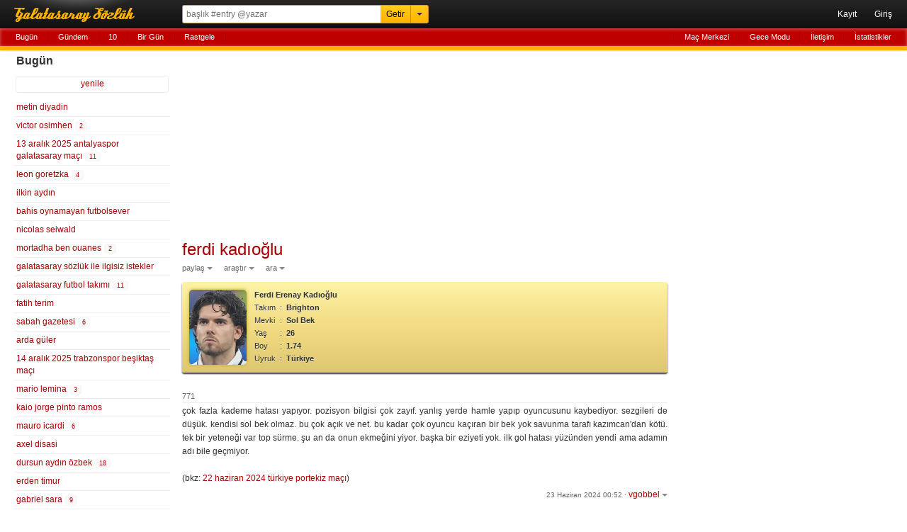

--- FILE ---
content_type: text/html; charset=UTF-8
request_url: https://mail.rerererarara.net/ferdi-kadioglu--108490?tarih=2024-06-23
body_size: 10813
content:
<!DOCTYPE html>
<html lang="tr-TR">
<head>
	<meta charset="utf-8">
	<title>Ferdi Kadıoğlu - Galatasaray Sözlük</title>
	<meta name="description" content="çok fazla kademe hatası yapıyor. pozisyon bilgisi çok zayıf. yanlış yerde hamle yapıp oyuncusunu kaybediyor. sezgileri de düşük. kendisi sol bek olmaz. bu çok açık ve net. bu kadar çok oyuncu kaçıran ...">
	<meta name="robots" content="noindex">
	<meta name="viewport" content="width=device-width, initial-scale=1.0, maximum-scale=1.0, minimum-scale=1.0, user-scalable=0">
	<meta name="format-detection" content="telephone=no">
	<meta name="google-site-verification" content="lRj9dfb8YdrZpO7CFJ1Px8E9Yhi3jDHJmklC0C5M3BQ">
	<meta name="yandex-verification" content="d2caba26624d4dfb">
    <meta property="fb:app_id" content="186999181378266">
    <meta property="og:site_name" content="Galatasaray Sözlük">
	<meta property="og:locale" content="tr_TR">
	<meta property="og:type" content="article">
	<meta property="og:image" content="https://rerererarara.net/img/image/icons/icon-192x192.png">
	<meta property="og:title" content="ferdi kadıoğlu">
    <meta property="og:description" content="çok fazla kademe hatası yapıyor. pozisyon bilgisi çok zayıf. yanlış yerde hamle yapıp oyuncusunu kaybediyor. sezgileri de düşük. kendisi sol bek olmaz. bu çok açık ve net. bu kadar çok oyuncu kaçıran ...">
	<meta name="twitter:card" content="summary">
	<meta name="twitter:site" content="@GsSozluk">
	<meta name="twitter:title" content="ferdi kadıoğlu">
	<meta name="twitter:description" content="çok fazla kademe hatası yapıyor. pozisyon bilgisi çok zayıf. yanlış yerde hamle yapıp oyuncusunu kaybediyor. sezgileri de düşük. kendisi sol bek olmaz. bu çok açık ve net. bu kadar çok oyuncu kaçıran ...">
	<meta name="application-name" content="Galatasaray Sözlük">
	<meta name="msapplication-TileColor" content="#000000">
	<meta name="msapplication-TileImage" content="/img/image/icons/metro-icon-144x144.png">
	<meta name="apple-mobile-web-app-title" content="GS Sözlük">
    <link rel="manifest" href="/site.webmanifest">
    <link title="Galatasaray Sözlük" rel="search" type="application/opensearchdescription+xml" href="/img/xml/opensearchdesc.xml">
	<link rel="apple-touch-icon" href="/img/image/icons/apple-touch-icon.png">
	<link rel="apple-touch-icon" sizes="180x180" href="/img/image/icons/apple-touch-icon-180x180.png">
	<link rel="icon" sizes="128x128" href="/img/image/icons/icon-128x128.png">
	<link rel="icon" sizes="192x192" href="/img/image/icons/icon-192x192.png">
	<link rel="author" href="humans.txt">
	<link rel="shortcut icon" href="/img/image/favicon.ico" type="image/x-icon">
	<link rel="alternate" href="https://rerererarara.net/" hreflang="tr">
    <link rel="stylesheet" href="/img/css/gss-modern.css?v=1740256355">
	<script src="/img/js/gss-modern.js?v=1751577573"></script>
    <!--[if lt IE 9]><script src="/img/js/html5shiv.js"></script><![endif]-->
    	<!-- Google tag (gtag.js) -->
	<script async src="https://www.googletagmanager.com/gtag/js?id=G-P3Y7Q7XWWJ"></script>
	<script>
	  window.dataLayer = window.dataLayer || [];
	  function gtag(){dataLayer.push(arguments);}
	  gtag('js', new Date());
	
	  gtag('config', 'G-P3Y7Q7XWWJ');
	</script>
    <!-- Google Adsense -->
    <script async src="https://pagead2.googlesyndication.com/pagead/js/adsbygoogle.js?client=ca-pub-3721523304045145" crossorigin="anonymous"></script>

	<script async type="text/javascript" id="empower-ad-script" src="https://static.virgul.com/theme/mockups/adcode/outside.js?namespace=empower&class=empower-ad&site=rerererarara_net"></script>
</head>

<body itemscope itemtype="http://schema.org/WebPage">

<!--HEADER-->
<header role="banner" itemscope itemtype="https://schema.org/WPHeader">
	<div id="ust-ara-cerceve">
		<div id="logo"><a tabindex="-1" href="/" title="Sen Tarih Yaz - Biz Seni Yazalım">Galatasaray Sözlük</a></div>
		<div id="ust-ara-form">
			<form method="get" action="/">
				<input type="text" id="ust-ara-input" name="q" placeholder="başlık #entry @yazar"><input type="submit" id="ust-getir-btn" value="Getir"><a id="ust-ara-btn"></a>
			</form>
			<div id="aslan-ara">
				<form method="get" action="/">
					<div><label><span class="aslan-ara-yazilar">kelime</span><input type="text" name="kelime" placeholder="aranacak kelime" id="aslan-ara-kelime-input"></label></div>
					<div><label><span class="aslan-ara-yazilar">yazar</span><input type="text" id="aslan-ara-yazar" placeholder="yazarı"></label></div>
					<div><label><span class="aslan-ara-yazilar">tarih</span><input type="text" class="aa-tarih-input" placeholder="bu tarihten"></label><input type="text" class="tarih-ayrac" value="-" disabled="disabled"><input type="text" class="aa-tarih-sag-input" placeholder="bu tarihe"></div>
					<div><label><span class="aslan-ara-yazilar">sırala</span><select id="aslan-ara-sira"><option value="a">alfabetik</option><option value="y" selected="selected">yeniden eskiye</option><option value="d">dolu dolu</option></select></label></div>
					<div><span class="aslan-ara-yazilar"></span><input type="checkbox" id="aslan-ara-guzel"> <label for="aslan-ara-guzel" style="vertical-align:text-bottom;">güzelinden olsun</label></div>
					<div><span class="aslan-ara-yazilar"></span><input type="submit" value="Aslan Ara" class="buton aslan-ara-btn" data-page="ara"><div id="arama-ipculari-btn"><a href="/arama-ipuclari">Arama İpuçları</a></div></div>
				</form>
			</div>
		</div>
		<nav id="kullanici-menu" itemscope itemtype="http://schema.org/SiteNavigationElement">
			<ul id="kullanici-menu-genis">
								<li><a href="/kayit">Kayıt</a></li>
				<li><a href="/giris?ref=/ferdi-kadioglu--108490?tarih=2024-06-23">Giriş</a></li>
							</ul>
			<ul id="kullanici-menu-dar">
								<li><a href="/giris?ref=/ferdi-kadioglu--108490?tarih=2024-06-23">Giriş</a></li>
							</ul>
					</nav>
	</div>
	<div style="clear:both;"></div>
	<div id="ust-menu-cerceve">
		<nav id="ust-menu">
			<ul id="ust-menu-sol">
				<li><a href="/basliklar/bugun" class="solda-ac" data-page="bugun">Bugün</a></li>
				<li><a href="/basliklar/gundem" class="solda-ac" data-page="gundem">Gündem</a></li>
				<li><a href="/10">10</a></li>
				                <li class="ust-menu-diger-btn"><a href="/basliklar/birgun" class="solda-ac" data-page="birgun">Bir Gün</a></li>
                <li class="ust-menu-diger-btn"><a href="/basliklar/rastgele" class="solda-ac" data-page="rastgele">Rastgele</a></li>
												<li class="ust-menu-giris-btn"><a href="/basliklar/birgun" class="solda-ac" data-page="birgun">Bir Gün</a></li>
				<li class="ust-menu-giris-btn"><a data-dropdown="#diger-menu-misafir" data-vertical-offset="1" data-horizontal-offset="-2" href="">•••</a></li>
							</ul>
			<ul id="ust-menu-sag">
				                    <li><a href="/mac-merkezi">Maç Merkezi</a></li>
                    <li><a href="/gece-modu">Gece Modu</a></li>
					<li><a href="/iletisim">İletişim</a></li>
								<li><a href="/basliklar/istatistikler" class="solda-ac" data-page="istatistikler">İstatistikler</a></li>
			</ul>
			            <div id="diger-menu-misafir" class="dropdown dropdown-anchor-right dropdown-relative">
                <ul class="dropdown-menu">
                    <li><a href="/basliklar/rastgele" class="solda-ac" data-page="rastgele">Rastgele</a></li>
                    <li><a href="/mac-merkezi">Maç Merkezi</a></li>
                    <li><a href="/gece-modu">Gece Modu</a></li>
                    <li><a href="/iletisim">İletişim</a></li>
                    <li><a href="/basliklar/istatistikler" class="solda-ac" data-page="istatistikler">İstatistikler</a></li>
                </ul>
            </div>
								</nav>
	</div>
	<div id="kontrol" style="display: none;"></div>
</header>
<!--HEADER-->

<!--İÇERİK-->
<div id="icerik">
	<!--Sol Frame-->
	<div id="sol-frame" class="robots-nocontent">
		<nav id="sol-frame-ic" itemscope itemtype="http://schema.org/SiteNavigationElement">
			<div class="loading"><div class="rect1"></div><div class="rect2"></div><div class="rect3"></div></div><h3 id="sol-frame-baslik">Bugün</h3><div id="sol-frame-yenile" data-son-entry="4331650"><a class="solda-ac" data-page="bugun">yenile<span></span></a></div><ul><li><a href="/metin-diyadin--14628?tarih=2025-12-12" class="b14628" rel="tab" draggable="true">metin diyadin</a></li><li><a href="/victor-osimhen--106234?tarih=2025-12-12" class="b106234" rel="tab" draggable="true">victor osimhen&nbsp;<div class="sayi vurgu">2</div></a></li><li><a href="/13-aralik-2025-antalyaspor-galatasaray-maci--193525?tarih=2025-12-12" class="b193525" rel="tab" draggable="true">13 aralık 2025 antalyaspor galatasaray maçı&nbsp;<div class="sayi vurgu">11</div></a></li><li><a href="/leon-goretzka--74556?tarih=2025-12-12" class="b74556" rel="tab" draggable="true">leon goretzka&nbsp;<div class="sayi vurgu">4</div></a></li><li><a href="/ilkin-aydin--128094?tarih=2025-12-12" class="b128094" rel="tab" draggable="true">ilkin aydın</a></li><li><a href="/bahis-oynamayan-futbolsever--63488?tarih=2025-12-12" class="b63488" rel="tab" draggable="true">bahis oynamayan futbolsever</a></li><li><a href="/nicolas-seiwald--139165?tarih=2025-12-12" class="b139165" rel="tab" draggable="true">nicolas seiwald</a></li><li><a href="/mortadha-ben-ouanes--167778?tarih=2025-12-12" class="b167778" rel="tab" draggable="true">mortadha ben ouanes&nbsp;<div class="sayi vurgu">2</div></a></li><li><a href="/galatasaray-sozluk-ile-ilgisiz-istekler--5526?tarih=2025-12-12" class="b5526" rel="tab" draggable="true">galatasaray sözlük ile ilgisiz istekler</a></li><li><a href="/galatasaray-futbol-takimi--4978?tarih=2025-12-12" class="b4978" rel="tab" draggable="true">galatasaray futbol takımı&nbsp;<div class="sayi vurgu">11</div></a></li><li><a href="/fatih-terim--6?tarih=2025-12-12" class="b6" rel="tab" draggable="true">fatih terim</a></li><li><a href="/sabah-gazetesi--2890?tarih=2025-12-12" class="b2890" rel="tab" draggable="true">sabah gazetesi&nbsp;<div class="sayi vurgu">6</div></a></li><li><a href="/arda-guler--167424?tarih=2025-12-12" class="b167424" rel="tab" draggable="true">arda güler</a></li><li><a href="/14-aralik-2025-trabzonspor-besiktas-maci--193799?tarih=2025-12-12" class="b193799" rel="tab" draggable="true">14 aralık 2025 trabzonspor beşiktaş maçı</a></li><li><a href="/mario-lemina--101400?tarih=2025-12-12" class="b101400" rel="tab" draggable="true">mario lemina&nbsp;<div class="sayi vurgu">3</div></a></li><li><a href="/kaio-jorge-pinto-ramos--143039?tarih=2025-12-12" class="b143039" rel="tab" draggable="true">kaio jorge pinto ramos</a></li><li><a href="/mauro-icardi--79276?tarih=2025-12-12" class="b79276" rel="tab" draggable="true">mauro icardi&nbsp;<div class="sayi vurgu">6</div></a></li><li><a href="/axel-disasi--133733?tarih=2025-12-12" class="b133733" rel="tab" draggable="true">axel disasi</a></li><li><a href="/dursun-aydin-ozbek--97845?tarih=2025-12-12" class="b97845" rel="tab" draggable="true">dursun aydın özbek&nbsp;<div class="sayi vurgu">18</div></a></li><li><a href="/erden-timur--141461?tarih=2025-12-12" class="b141461" rel="tab" draggable="true">erden timur</a></li><li><a href="/gabriel-sara--181925?tarih=2025-12-12" class="b181925" rel="tab" draggable="true">gabriel sara&nbsp;<div class="sayi vurgu">9</div></a></li><li><a href="/red-soldiers--10201?tarih=2025-12-12" class="b10201" rel="tab" draggable="true">red soldiers&nbsp;<div class="sayi vurgu">3</div></a></li><li><a href="/okan-buruk--313?tarih=2025-12-12" class="b313" rel="tab" draggable="true">okan buruk&nbsp;<div class="sayi vurgu">10</div></a></li><li><a href="/kenetlenbaskagalatasarayyok--143261?tarih=2025-12-12" class="b143261" rel="tab" draggable="true">#kenetlenbaşkagalatasarayyok&nbsp;<div class="sayi vurgu">4</div></a></li><li><a href="/leeds-united--1420?tarih=2025-12-12" class="b1420" rel="tab" draggable="true">leeds united</a></li><li><a href="/sozcu--62823?tarih=2025-12-12" class="b62823" rel="tab" draggable="true">sözcü&nbsp;<div class="sayi vurgu">3</div></a></li><li><a href="/cies-football-observatory--171472?tarih=2025-12-12" class="b171472" rel="tab" draggable="true">cies football observatory</a></li><li><a href="/michael-patrick-wright--191885?tarih=2025-12-12" class="b191885" rel="tab" draggable="true">michael patrick wright</a></li><li><a href="/micah-maa--195120?tarih=2025-12-12" class="b195120" rel="tab" draggable="true">micah ma'a&nbsp;<div class="sayi vurgu">2</div></a></li><li><a href="/12-aralik-2025-dursun-aydin-ozbek-basin-toplantisi--195115?tarih=2025-12-12" class="b195115" rel="tab" draggable="true">12 aralık 2025 dursun aydın özbek basın toplantısı&nbsp;<div class="sayi vurgu">43</div></a></li><li><a href="/caleb-yirenkyi--185377?tarih=2025-12-12" class="b185377" rel="tab" draggable="true">caleb yirenkyi</a></li><li><a href="/andrea-gardini--195119?tarih=2025-12-12" class="b195119" rel="tab" draggable="true">andrea gardini&nbsp;<div class="sayi vurgu">2</div></a></li><li><a href="/ibrahim-haciosmanoglu--56758?tarih=2025-12-12" class="b56758" rel="tab" draggable="true">ibrahim hacıosmanoğlu&nbsp;<div class="sayi vurgu">9</div></a></li><li><a href="/23-mayis-2026-galatasaray-secim-genel-kurul-toplantisi--195116?tarih=2025-12-12" class="b195116" rel="tab" draggable="true">23 mayıs 2026 galatasaray seçim genel kurul toplantısı&nbsp;<div class="sayi vurgu">6</div></a></li><li><a href="/umut-cakir--173545?tarih=2025-12-12" class="b173545" rel="tab" draggable="true">umut çakır&nbsp;<div class="sayi vurgu">4</div></a></li><li><a href="/anthony-dennis--184315?tarih=2025-12-12" class="b184315" rel="tab" draggable="true">anthony dennis</a></li><li><a href="/galatasaray-agactir-gerisi-dal--192980?tarih=2025-12-12" class="b192980" rel="tab" draggable="true">galatasaray ağaçtır gerisi dal&nbsp;<div class="sayi vurgu">2</div></a></li><li><a href="/ne-dediler--562?tarih=2025-12-12" class="b562" rel="tab" draggable="true">ne dediler&nbsp;<div class="sayi vurgu">3</div></a></li><li><a href="/12-aralik-2025-kasimpasa-genclerbirligi-maci--193793?tarih=2025-12-12" class="b193793" rel="tab" draggable="true">12 aralık 2025 kasımpaşa gençlerbirliği maçı</a></li><li><a href="/yasin-kol--163142?tarih=2025-12-12" class="b163142" rel="tab" draggable="true">yasin kol&nbsp;<div class="sayi vurgu">2</div></a></li><li><a href="/14-aralik-2025-galatasaray-besiktas-kadin-voleybol-maci--195118?tarih=2025-12-12" class="b195118" rel="tab" draggable="true">14 aralık 2025 galatasaray beşiktaş kadın voleybol maçı&nbsp;<div class="sayi vurgu">2</div></a></li><li><a href="/ozgur-sancar--23692?tarih=2025-12-12" class="b23692" rel="tab" draggable="true">özgür sancar&nbsp;<div class="sayi vurgu">2</div></a></li><li><a href="/christ-inao-oulai--192327?tarih=2025-12-12" class="b192327" rel="tab" draggable="true">christ inao oulai&nbsp;<div class="sayi vurgu">2</div></a></li><li><a href="/galatasaray-yonetimlerinin-konusup-konusmama-paradoksu--195117?tarih=2025-12-12" class="b195117" rel="tab" draggable="true">galatasaray yönetimlerinin konuşup konuşmama paradoksu</a></li><li><a href="/dursun-ozbek-istifa--103135?tarih=2025-12-12" class="b103135" rel="tab" draggable="true">dursun özbek istifa&nbsp;<div class="sayi vurgu">5</div></a></li><li><a href="/antonio-simao-muanza--183984?tarih=2025-12-12" class="b183984" rel="tab" draggable="true">antonio simao muanza</a></li><li><a href="/turki-cumhuriyetler--79461?tarih=2025-12-12" class="b79461" rel="tab" draggable="true">türki cumhuriyetler&nbsp;<div class="sayi vurgu">2</div></a></li><li><a href="/turk-spor-basini--1025?tarih=2025-12-12" class="b1025" rel="tab" draggable="true">türk spor basını&nbsp;<div class="sayi vurgu">9</div></a></li><li><a href="/fotomac--1293?tarih=2025-12-12" class="b1293" rel="tab" draggable="true">fotomaç</a></li><li><a href="/murat-bereket--59893?tarih=2025-12-12" class="b59893" rel="tab" draggable="true">murat bereket</a></li></ul><div class="sol-frame-devami-btn"><a href="/basliklar/bugun?sol-sayfa=2" class="solda-ac" data-page="bugun?sol-sayfa=2">devamı</a></div>		</nav>
	</div>
	<!--Sol Frame-->

	<!--Ana İçerik-->
	<div id="sag-frame">
		<div id="sag-frame-ic">
			<div class="yukari-btn"></div>
			<div class="asagi-btn"></div>
			<h1 id="baslik" data-title="ferdi kadıoğlu" data-id="108490"><a href="/ferdi-kadioglu--108490" itemprop="url"><span itemprop="name">ferdi kadıoğlu</span></a></h1>
    <div id="baslik-alt-menu">
        <ul>
            <li><a data-dropdown="#baslik-paylas" class="acilir-menu" href="">paylaş</a></li>
            <li><a data-dropdown="#baslik-arastir" class="acilir-menu" href="">araştır</a></li>
            <li><a data-dropdown="#baslik-baslikta-ara" class="acilir-menu" href="">ara</a></li>
        </ul>
    </div>
    <div id="baslik-paylas" class="dropdown dropdown-tip has-icons dropdown-relative dropdown-paylas">
        <ul class="dropdown-menu">
            <li><a href="https://www.facebook.com/sharer/sharer.php?u=https%3A%2F%2Fmail.rerererarara.net%2Fferdi-kadioglu--108490" target="_blank"><div class="dropdown-icons facebook-icon"></div><div class="dropdown-text">facebook</div></a></li>
            <li><a href="https://twitter.com/intent/tweet?text=Ferdi+Kad%C4%B1o%C4%9Flu:&url=http://gss.gs/b108490&via=GsSozluk&original_referer=https://mail.rerererarara.net/ferdi-kadioglu--108490" target="_blank"><div class="dropdown-icons twitter-icon"></div><div class="dropdown-text">twitter</div></a></li>
            <li class="paylas-whatsapp"><a href="whatsapp://send?text=Ferdi+Kad%C4%B1o%C4%9Flu: https://mail.rerererarara.net/ferdi-kadioglu--108490"><div class="dropdown-icons paylas-whatsapp-icon"></div><div class="dropdown-text">whatsapp</div></a></li>
            <li class="paylas-yazdir"><a onClick="window.print()"><div class="dropdown-icons paylas-yazdir-icon"></div><div class="dropdown-text">yazdır</div></a></li>
            <li><input type="text" value="http://gss.gs/b108490" id="kisa-link" class="input-kopyala"><input type="button" class="kopyalama link-kopyala-btn" data-clipboard-target="#kisa-link" title="kısa linki kopyala"></li>
        </ul>
    </div>
    <div id="baslik-arastir" class="dropdown dropdown-tip has-icons dropdown-relative">
        <ul class="dropdown-menu">
            <li><a href="https://www.google.com.tr/search?q=ferdi+kad%C4%B1o%C4%9Flu" target="_blank"><div class="dropdown-icons google-icon"></div><div class="dropdown-text">google</div></a></li>
            <li class="yandex"><a href="http://www.yandex.com.tr/yandsearch?&text=ferdi+kad%C4%B1o%C4%9Flu" target="_blank"><div class="dropdown-icons yandex-icon"></div><div class="dropdown-text">yandex</div></a></li>
            <li class="vikipedi"><a href="http://tr.wikipedia.org/wiki/Special:Search?search=ferdi+kad%C4%B1o%C4%9Flu" target="_blank"><div class="dropdown-icons vikipedi-icon"></div><div class="dropdown-text">vikipedi</div></a></li>
            <li class="vikipedi"><a href="http://en.wikipedia.org/wiki/Special:Search?search=ferdi+kad%C4%B1o%C4%9Flu" target="_blank"><div class="dropdown-icons vikipedi-icon"></div><div class="dropdown-text">wikipedia</div></a></li>
            <li class="youtube"><a href="http://www.youtube.com/results?search_query=ferdi+kad%C4%B1o%C4%9Flu" target="_blank"><div class="dropdown-icons youtube-icon"></div><div class="dropdown-text">youtube</div></a></li>
            <li class="twitter"><a href="https://twitter.com/search?q=ferdi+kad%C4%B1o%C4%9Flu" target="_blank"><div class="dropdown-icons twitter-icon"></div><div class="dropdown-text">twitter</div></a></li>
        </ul>
    </div>
    <div id="baslik-baslikta-ara" class="dropdown dropdown-tip dropdown-relative">
        <ul class="dropdown-menu">
            <li><a href="/ferdi-kadioglu--108490?tarih=2025-12-12">bugün</a></li>
            <li><a href="/ferdi-kadioglu--108490?a=guzel">güzeller</a></li>
            <li><a href="/ferdi-kadioglu--108490?a=link">linkler</a></li>
            <li><a href="/ferdi-kadioglu--108490?a=gundem">gündem</a></li>
            <li><form id="baslik-icinde-ara-form" method="get" action="/ferdi-kadioglu--108490"><input type="text" id="baslik-icinde-ara-input" name="ara" placeholder="başlık içinde ara"><input type="submit" value="ara" id="baslik-icinde-ara-btn"></form></li>
        </ul>
    </div><div class="futbolcu-kunyesi vurgu ">    <table><tr><td rowspan="7"><img src="https://img.a.transfermarkt.technology/portrait/header/369316-1724792538.jpg?lm=1" alt="resim" class="resim"></td></tr><tr><td colspan="3"><b>Ferdi Erenay Kadıoğlu</b></td></tr><tr><td style="width:18px;">Takım</td><td>:</td><td><a href="/?q=Brighton">Brighton</a></td></tr><tr><td>Mevki</td><td>:</td><td><a href="/?q=Sol+Bek">Sol Bek</a></td></tr><tr><td>Yaş</td><td>:</td><td class="title" title="Doğum Tarihi: 7 Ekim 1999">26</td></tr><tr><td>Boy</td><td>:</td><td>1.74</td></tr><tr><td>Uyruk</td><td>:</td><td><a href="/?q=T%C3%BCrkiye">Türkiye</a></td></tr></table></div><div class="sag-frame-sayfalama"></div><ul id="entry-listesi">
        <li value="771" id="entry-3958022"  data-entry-id="3958022">
            <article>
                <div class="entry-no">771 </div>
                <div class="entry-metin">çok fazla kademe hatası yapıyor. pozisyon bilgisi çok zayıf. yanlış yerde hamle yapıp oyuncusunu kaybediyor. sezgileri de düşük. kendisi sol bek olmaz. bu çok açık ve net. bu kadar çok oyuncu kaçıran bir bek yok savunma tarafı kazımcan'dan kötü. tek bir yeteneği var top sürme. şu an da onun ekmeğini yiyor. başka bir eziyeti yok. ilk gol hatası yüzünden yendi ama adamın adı bile geçmiyor.<br><br>(bkz: <a href="/?q=22+haziran+2024+t%C3%BCrkiye+portekiz+ma%C3%A7%C4%B1">22 haziran 2024 türkiye portekiz maçı</a>)</div>
                <footer data-id="3958022" data-author="vgobbel">
                    <div class="entry-alt-info">
                        <input type="checkbox" class="entry-tasi-checkbox" name="entry-tasi-id" value="3958022" style="display:none;">
                        <span class="entry-alt-tarih"><a href="/entry/3958022">23 Haziran 2024 00:52</a></span>
                        <span class="entry-alt-nokta">·</span>
                        <a class="entry-alt-yazar acilir-menu" data-dropdown="#entry-yazar-3958022">vgobbel</a>
                    </div>
                    <div class="entry-alt-panel" id="panel-entry-3958022">
                        <ul>
                        <li><a class="entry-alt-paylas acilir-menu" data-dropdown="#entry-paylas-3958022" href="">paylaş</a></li>
                        <li><a class="entry-alt-islem" href="/iletisim?id=3958022">şikayet et</a></li>
                        <li><a class="entry-alt-id acilir-menu" data-dropdown="#entry-link-3958022">#3958022</a><small class="bosluk">&nbsp;</small></li>
                        </ul>
                        <div id="entry-yazar-3958022" class="dropdown dropdown-anchor-right dropdown-tip dropdown-relative">
                            <ul class="dropdown-menu">
                                <li><a href="/kullanici/vgobbel">Profiline Git</a></li>
                                <li><a href="/?q=vgobbel">Başlığına Git</a></li>
                            </ul>
                        </div>
                        <div id="entry-paylas-3958022" class="dropdown  dropdown-tip dropdown-relative dropdown-paylas">
                            <ul class="dropdown-menu">
                                <li><a href="/entry/paylas/facebook/3958022" target="_blank" rel="nofollow"><div class="dropdown-icons facebook-icon"></div><div class="dropdown-text">facebook</div></a></li>
                                <li><a href="/entry/paylas/twitter/3958022" target="_blank" rel="nofollow"><div class="dropdown-icons twitter-icon"></div><div class="dropdown-text">twitter</div></a></li>
                                <li class="paylas-whatsapp" style="display:block !important;"><a href="/entry/paylas/whatsapp/3958022" target="_blank" rel="nofollow"><div class="dropdown-icons paylas-whatsapp-icon"></div><div class="dropdown-text">whatsapp</div></a></li>
                            </ul>
                        </div>
                        <div id="entry-link-3958022" class="dropdown dropdown-anchor-right dropdown-tip dropdown-relative dropdown-paylas dropdown-link">
                            <div class="dropdown-panel">
                                <p><input type="text" value="https://gss.gs/3958022" id="entry-kisa-link-3958022" class="input-kopyala"><input type="button" class="kopyalama link-kopyala-btn" data-clipboard-target="#entry-kisa-link-3958022" title="kısa linki kopyala"></p>
                            </div>
                        </div>
                        
                    </div>
                    <div class="clear"></div>    
                </footer>
            </article>
        </li>
        <li value="772" id="entry-3958032"  data-entry-id="3958032">
            <article>
                <div class="entry-no">772 </div>
                <div class="entry-metin">maçın 2.yarısı rakip teknik direktör cancelo buna çok fazla geldi boşuna bu maçta yormayayım bari deyip semedo'yu sağbek_açığa aldı o bile fazla geldi ferdi'ye. çok formsuz, hiç istekli de oynamıyor ve çok hata yapıyor. son iki maçta verdiği performansla olmaması olmasından daha iyi gibi. (bkz: <a href="/?q=22+haziran+2024+t%C3%BCrkiye+portekiz+ma%C3%A7%C4%B1">22 haziran 2024 türkiye portekiz maçı</a>)</div>
                <footer data-id="3958032" data-author="ga1ata5aray">
                    <div class="entry-alt-info">
                        <input type="checkbox" class="entry-tasi-checkbox" name="entry-tasi-id" value="3958032" style="display:none;">
                        <span class="entry-alt-tarih"><a href="/entry/3958032">23 Haziran 2024 01:02</a></span>
                        <span class="entry-alt-nokta">·</span>
                        <a class="entry-alt-yazar acilir-menu" data-dropdown="#entry-yazar-3958032">ga1ata5aray</a>
                    </div>
                    <div class="entry-alt-panel" id="panel-entry-3958032">
                        <ul>
                        <li><a class="entry-alt-paylas acilir-menu" data-dropdown="#entry-paylas-3958032" href="">paylaş</a></li>
                        <li><a class="entry-alt-islem" href="/iletisim?id=3958032">şikayet et</a></li>
                        <li><a class="entry-alt-id acilir-menu" data-dropdown="#entry-link-3958032">#3958032</a><small class="bosluk">&nbsp;</small></li>
                        </ul>
                        <div id="entry-yazar-3958032" class="dropdown dropdown-anchor-right dropdown-tip dropdown-relative">
                            <ul class="dropdown-menu">
                                <li><a href="/kullanici/ga1ata5aray">Profiline Git</a></li>
                                <li><a href="/?q=ga1ata5aray">Başlığına Git</a></li>
                            </ul>
                        </div>
                        <div id="entry-paylas-3958032" class="dropdown  dropdown-tip dropdown-relative dropdown-paylas">
                            <ul class="dropdown-menu">
                                <li><a href="/entry/paylas/facebook/3958032" target="_blank" rel="nofollow"><div class="dropdown-icons facebook-icon"></div><div class="dropdown-text">facebook</div></a></li>
                                <li><a href="/entry/paylas/twitter/3958032" target="_blank" rel="nofollow"><div class="dropdown-icons twitter-icon"></div><div class="dropdown-text">twitter</div></a></li>
                                <li class="paylas-whatsapp" style="display:block !important;"><a href="/entry/paylas/whatsapp/3958032" target="_blank" rel="nofollow"><div class="dropdown-icons paylas-whatsapp-icon"></div><div class="dropdown-text">whatsapp</div></a></li>
                            </ul>
                        </div>
                        <div id="entry-link-3958032" class="dropdown dropdown-anchor-right dropdown-tip dropdown-relative dropdown-paylas dropdown-link">
                            <div class="dropdown-panel">
                                <p><input type="text" value="https://gss.gs/3958032" id="entry-kisa-link-3958032" class="input-kopyala"><input type="button" class="kopyalama link-kopyala-btn" data-clipboard-target="#entry-kisa-link-3958032" title="kısa linki kopyala"></p>
                            </div>
                        </div>
                        
                    </div>
                    <div class="clear"></div>    
                </footer>
            </article>
        </li>
        <li value="773" id="entry-3958033"  data-entry-id="3958033">
            <article>
                <div class="entry-no">773 </div>
                <div class="entry-metin">o kadar sinsi top oynuyor ki bu arkadaşı konuşan yok. topu alıp pas verebileceği yere kadar koşup pas veriyor arkasında koca bir boşluk. tamam fenerbahçe'de orayı hakemlerle dolduruyorsun da ee milli takımda olmuyor işte.<br><br>arkasını toplamak için iki üç tane daha savunma oyuncusu gerekiyor. ilk yarıda kaç kere o kanattan geldi mesela portekiz. şu eleman gibi şanslı olamıyor hiç kimse. konuşan yok eden yok.<br><br>(bkz: <a href="/?q=22+haziran+2024+t%C3%BCrkiye+portekiz+ma%C3%A7%C4%B1">22 haziran 2024 türkiye portekiz maçı</a>)</div>
                <footer data-id="3958033" data-author="carcharoth">
                    <div class="entry-alt-info">
                        <input type="checkbox" class="entry-tasi-checkbox" name="entry-tasi-id" value="3958033" style="display:none;">
                        <span class="entry-alt-tarih"><a href="/entry/3958033">23 Haziran 2024 01:03</a></span>
                        <span class="entry-alt-nokta">·</span>
                        <a class="entry-alt-yazar acilir-menu" data-dropdown="#entry-yazar-3958033">carcharoth</a>
                    </div>
                    <div class="entry-alt-panel" id="panel-entry-3958033">
                        <ul>
                        <li><a class="entry-alt-paylas acilir-menu" data-dropdown="#entry-paylas-3958033" href="">paylaş</a></li>
                        <li><a class="entry-alt-islem" href="/iletisim?id=3958033">şikayet et</a></li>
                        <li><a class="entry-alt-id acilir-menu" data-dropdown="#entry-link-3958033">#3958033</a><small class="bosluk">&nbsp;</small></li>
                        </ul>
                        <div id="entry-yazar-3958033" class="dropdown dropdown-anchor-right dropdown-tip dropdown-relative">
                            <ul class="dropdown-menu">
                                <li><a href="/kullanici/carcharoth">Profiline Git</a></li>
                                <li><a href="/?q=carcharoth">Başlığına Git</a></li>
                            </ul>
                        </div>
                        <div id="entry-paylas-3958033" class="dropdown  dropdown-tip dropdown-relative dropdown-paylas">
                            <ul class="dropdown-menu">
                                <li><a href="/entry/paylas/facebook/3958033" target="_blank" rel="nofollow"><div class="dropdown-icons facebook-icon"></div><div class="dropdown-text">facebook</div></a></li>
                                <li><a href="/entry/paylas/twitter/3958033" target="_blank" rel="nofollow"><div class="dropdown-icons twitter-icon"></div><div class="dropdown-text">twitter</div></a></li>
                                <li class="paylas-whatsapp" style="display:block !important;"><a href="/entry/paylas/whatsapp/3958033" target="_blank" rel="nofollow"><div class="dropdown-icons paylas-whatsapp-icon"></div><div class="dropdown-text">whatsapp</div></a></li>
                            </ul>
                        </div>
                        <div id="entry-link-3958033" class="dropdown dropdown-anchor-right dropdown-tip dropdown-relative dropdown-paylas dropdown-link">
                            <div class="dropdown-panel">
                                <p><input type="text" value="https://gss.gs/3958033" id="entry-kisa-link-3958033" class="input-kopyala"><input type="button" class="kopyalama link-kopyala-btn" data-clipboard-target="#entry-kisa-link-3958033" title="kısa linki kopyala"></p>
                            </div>
                        </div>
                        
                    </div>
                    <div class="clear"></div>    
                </footer>
            </article>
        </li>
        <li value="774" id="entry-3958042"  data-entry-id="3958042">
            <article>
                <div class="entry-no">774 </div>
                <div class="entry-metin">"savunma bilgisi sifir bek oyuncusu mu olur?" sorusunu kendime ve cevreme cok soruyorum bu arkadasi izlerken.<br><br>temposuna ve topla rakip ortasahayi delmesine lafim yok, ama sen bek oyuncususun be abi! savunman ortalama seviyede olur bunlari sunarsin eyvallahda savunmanin s'si yok sende.</div>
                <footer data-id="3958042" data-author="lionfourfourtwo">
                    <div class="entry-alt-info">
                        <input type="checkbox" class="entry-tasi-checkbox" name="entry-tasi-id" value="3958042" style="display:none;">
                        <span class="entry-alt-tarih"><a href="/entry/3958042">23 Haziran 2024 01:20</a></span>
                        <span class="entry-alt-nokta">·</span>
                        <a class="entry-alt-yazar acilir-menu" data-dropdown="#entry-yazar-3958042">lionfourfourtwo</a>
                    </div>
                    <div class="entry-alt-panel" id="panel-entry-3958042">
                        <ul>
                        <li><a class="entry-alt-paylas acilir-menu" data-dropdown="#entry-paylas-3958042" href="">paylaş</a></li>
                        <li><a class="entry-alt-islem" href="/iletisim?id=3958042">şikayet et</a></li>
                        <li><a class="entry-alt-id acilir-menu" data-dropdown="#entry-link-3958042">#3958042</a><small class="bosluk">&nbsp;</small></li>
                        </ul>
                        <div id="entry-yazar-3958042" class="dropdown dropdown-anchor-right dropdown-tip dropdown-relative">
                            <ul class="dropdown-menu">
                                <li><a href="/kullanici/lionfourfourtwo">Profiline Git</a></li>
                                <li><a href="/?q=lionfourfourtwo">Başlığına Git</a></li>
                            </ul>
                        </div>
                        <div id="entry-paylas-3958042" class="dropdown  dropdown-tip dropdown-relative dropdown-paylas">
                            <ul class="dropdown-menu">
                                <li><a href="/entry/paylas/facebook/3958042" target="_blank" rel="nofollow"><div class="dropdown-icons facebook-icon"></div><div class="dropdown-text">facebook</div></a></li>
                                <li><a href="/entry/paylas/twitter/3958042" target="_blank" rel="nofollow"><div class="dropdown-icons twitter-icon"></div><div class="dropdown-text">twitter</div></a></li>
                                <li class="paylas-whatsapp" style="display:block !important;"><a href="/entry/paylas/whatsapp/3958042" target="_blank" rel="nofollow"><div class="dropdown-icons paylas-whatsapp-icon"></div><div class="dropdown-text">whatsapp</div></a></li>
                            </ul>
                        </div>
                        <div id="entry-link-3958042" class="dropdown dropdown-anchor-right dropdown-tip dropdown-relative dropdown-paylas dropdown-link">
                            <div class="dropdown-panel">
                                <p><input type="text" value="https://gss.gs/3958042" id="entry-kisa-link-3958042" class="input-kopyala"><input type="button" class="kopyalama link-kopyala-btn" data-clipboard-target="#entry-kisa-link-3958042" title="kısa linki kopyala"></p>
                            </div>
                        </div>
                        
                    </div>
                    <div class="clear"></div>    
                </footer>
            </article>
        </li>
        <li value="775" id="entry-3958043"  data-entry-id="3958043">
            <article>
                <div class="entry-no">775 </div>
                <div class="entry-metin">gürcistan maçı neyse de portekiz maçında arkası resmen maden gibiydi. türkiye liginin dandik seviyesi ile köyferans tadındaki avrupa macerası ciddi göz boyamış durumda. ciddi seviyede sınanınca tel tel döküldü 2 maçtır. alacak takım 2 kere düşünmeli. bir sezon şampiyonlar ligi görmemiş adama 20-25 vermem şahsen.</div>
                <footer data-id="3958043" data-author="phantom">
                    <div class="entry-alt-info">
                        <input type="checkbox" class="entry-tasi-checkbox" name="entry-tasi-id" value="3958043" style="display:none;">
                        <span class="entry-alt-tarih"><a href="/entry/3958043">23 Haziran 2024 01:21</a></span>
                        <span class="entry-alt-nokta">·</span>
                        <a class="entry-alt-yazar acilir-menu" data-dropdown="#entry-yazar-3958043">phantom</a>
                    </div>
                    <div class="entry-alt-panel" id="panel-entry-3958043">
                        <ul>
                        <li><a class="entry-alt-paylas acilir-menu" data-dropdown="#entry-paylas-3958043" href="">paylaş</a></li>
                        <li><a class="entry-alt-islem" href="/iletisim?id=3958043">şikayet et</a></li>
                        <li><a class="entry-alt-id acilir-menu" data-dropdown="#entry-link-3958043">#3958043</a><small class="bosluk">&nbsp;</small></li>
                        </ul>
                        <div id="entry-yazar-3958043" class="dropdown dropdown-anchor-right dropdown-tip dropdown-relative">
                            <ul class="dropdown-menu">
                                <li><a href="/kullanici/phantom">Profiline Git</a></li>
                                <li><a href="/?q=phantom">Başlığına Git</a></li>
                            </ul>
                        </div>
                        <div id="entry-paylas-3958043" class="dropdown  dropdown-tip dropdown-relative dropdown-paylas">
                            <ul class="dropdown-menu">
                                <li><a href="/entry/paylas/facebook/3958043" target="_blank" rel="nofollow"><div class="dropdown-icons facebook-icon"></div><div class="dropdown-text">facebook</div></a></li>
                                <li><a href="/entry/paylas/twitter/3958043" target="_blank" rel="nofollow"><div class="dropdown-icons twitter-icon"></div><div class="dropdown-text">twitter</div></a></li>
                                <li class="paylas-whatsapp" style="display:block !important;"><a href="/entry/paylas/whatsapp/3958043" target="_blank" rel="nofollow"><div class="dropdown-icons paylas-whatsapp-icon"></div><div class="dropdown-text">whatsapp</div></a></li>
                            </ul>
                        </div>
                        <div id="entry-link-3958043" class="dropdown dropdown-anchor-right dropdown-tip dropdown-relative dropdown-paylas dropdown-link">
                            <div class="dropdown-panel">
                                <p><input type="text" value="https://gss.gs/3958043" id="entry-kisa-link-3958043" class="input-kopyala"><input type="button" class="kopyalama link-kopyala-btn" data-clipboard-target="#entry-kisa-link-3958043" title="kısa linki kopyala"></p>
                            </div>
                        </div>
                        
                    </div>
                    <div class="clear"></div>    
                </footer>
            </article>
        </li>
        <li value="776" id="entry-3958085"  data-entry-id="3958085">
            <article>
                <div class="entry-no">776 </div>
                <div class="entry-metin">kesinlikle sol bek falan değil. hatta yeterliliğini tartıştığımız bizdeki köhn bundan çok çok daha sol bektir. kanat mı oynar o da şüpheli bence? tartışmasız fenerbahçe ve ali koç medyası pr’ının ekmeğini yiyor. şu aralar dortmund’a transferi gündemde. nuri şahin’den de bir katkı gelir mi gelir bence. ama aynı atilla szalai gibi bir son bekliyorum kendisinden. muhtemelen çok geçmeden yedek kulübesini görür ve sağa sola kiralanıp durur.</div>
                <footer data-id="3958085" data-author="100 senede 1 gelen yazar">
                    <div class="entry-alt-info">
                        <input type="checkbox" class="entry-tasi-checkbox" name="entry-tasi-id" value="3958085" style="display:none;">
                        <span class="entry-alt-tarih"><a href="/entry/3958085">23 Haziran 2024 02:21</a></span>
                        <span class="entry-alt-nokta">·</span>
                        <a class="entry-alt-yazar acilir-menu" data-dropdown="#entry-yazar-3958085">100 senede 1 gelen yazar</a>
                    </div>
                    <div class="entry-alt-panel" id="panel-entry-3958085">
                        <ul>
                        <li><a class="entry-alt-paylas acilir-menu" data-dropdown="#entry-paylas-3958085" href="">paylaş</a></li>
                        <li><a class="entry-alt-islem" href="/iletisim?id=3958085">şikayet et</a></li>
                        <li><a class="entry-alt-id acilir-menu" data-dropdown="#entry-link-3958085">#3958085</a><small class="bosluk">&nbsp;</small></li>
                        </ul>
                        <div id="entry-yazar-3958085" class="dropdown dropdown-anchor-right dropdown-tip dropdown-relative">
                            <ul class="dropdown-menu">
                                <li><a href="/kullanici/100-senede-1-gelen-yazar">Profiline Git</a></li>
                                <li><a href="/?q=100+senede+1+gelen+yazar">Başlığına Git</a></li>
                            </ul>
                        </div>
                        <div id="entry-paylas-3958085" class="dropdown  dropdown-tip dropdown-relative dropdown-paylas">
                            <ul class="dropdown-menu">
                                <li><a href="/entry/paylas/facebook/3958085" target="_blank" rel="nofollow"><div class="dropdown-icons facebook-icon"></div><div class="dropdown-text">facebook</div></a></li>
                                <li><a href="/entry/paylas/twitter/3958085" target="_blank" rel="nofollow"><div class="dropdown-icons twitter-icon"></div><div class="dropdown-text">twitter</div></a></li>
                                <li class="paylas-whatsapp" style="display:block !important;"><a href="/entry/paylas/whatsapp/3958085" target="_blank" rel="nofollow"><div class="dropdown-icons paylas-whatsapp-icon"></div><div class="dropdown-text">whatsapp</div></a></li>
                            </ul>
                        </div>
                        <div id="entry-link-3958085" class="dropdown dropdown-anchor-right dropdown-tip dropdown-relative dropdown-paylas dropdown-link">
                            <div class="dropdown-panel">
                                <p><input type="text" value="https://gss.gs/3958085" id="entry-kisa-link-3958085" class="input-kopyala"><input type="button" class="kopyalama link-kopyala-btn" data-clipboard-target="#entry-kisa-link-3958085" title="kısa linki kopyala"></p>
                            </div>
                        </div>
                        
                    </div>
                    <div class="clear"></div>    
                </footer>
            </article>
        </li>
        <li value="777" id="entry-3958101"  data-entry-id="3958101">
            <article>
                <div class="entry-no">777 </div>
                <div class="entry-metin">iyi baskı yapıyorsun aferin de sen o baskıya gidince arkanda oluşacak boşluğu kaymalarla kapatmak için bütün takım dengesi bozuluyor ferdi.<br><br>o kaymalar olmasa rakip bek veya 8 akıyor o boşluğa. sakin yap biraz baskıyı.</div>
                <footer data-id="3958101" data-author="fatihterimbilinci">
                    <div class="entry-alt-info">
                        <input type="checkbox" class="entry-tasi-checkbox" name="entry-tasi-id" value="3958101" style="display:none;">
                        <span class="entry-alt-tarih"><a href="/entry/3958101">23 Haziran 2024 04:27</a></span>
                        <span class="entry-alt-nokta">·</span>
                        <a class="entry-alt-yazar acilir-menu" data-dropdown="#entry-yazar-3958101">fatihterimbilinci</a>
                    </div>
                    <div class="entry-alt-panel" id="panel-entry-3958101">
                        <ul>
                        <li><a class="entry-alt-paylas acilir-menu" data-dropdown="#entry-paylas-3958101" href="">paylaş</a></li>
                        <li><a class="entry-alt-islem" href="/iletisim?id=3958101">şikayet et</a></li>
                        <li><a class="entry-alt-id acilir-menu" data-dropdown="#entry-link-3958101">#3958101</a><small class="bosluk">&nbsp;</small></li>
                        </ul>
                        <div id="entry-yazar-3958101" class="dropdown dropdown-anchor-right dropdown-tip dropdown-relative">
                            <ul class="dropdown-menu">
                                <li><a href="/kullanici/fatihterimbilinci">Profiline Git</a></li>
                                <li><a href="/?q=fatihterimbilinci">Başlığına Git</a></li>
                            </ul>
                        </div>
                        <div id="entry-paylas-3958101" class="dropdown  dropdown-tip dropdown-relative dropdown-paylas">
                            <ul class="dropdown-menu">
                                <li><a href="/entry/paylas/facebook/3958101" target="_blank" rel="nofollow"><div class="dropdown-icons facebook-icon"></div><div class="dropdown-text">facebook</div></a></li>
                                <li><a href="/entry/paylas/twitter/3958101" target="_blank" rel="nofollow"><div class="dropdown-icons twitter-icon"></div><div class="dropdown-text">twitter</div></a></li>
                                <li class="paylas-whatsapp" style="display:block !important;"><a href="/entry/paylas/whatsapp/3958101" target="_blank" rel="nofollow"><div class="dropdown-icons paylas-whatsapp-icon"></div><div class="dropdown-text">whatsapp</div></a></li>
                            </ul>
                        </div>
                        <div id="entry-link-3958101" class="dropdown dropdown-anchor-right dropdown-tip dropdown-relative dropdown-paylas dropdown-link">
                            <div class="dropdown-panel">
                                <p><input type="text" value="https://gss.gs/3958101" id="entry-kisa-link-3958101" class="input-kopyala"><input type="button" class="kopyalama link-kopyala-btn" data-clipboard-target="#entry-kisa-link-3958101" title="kısa linki kopyala"></p>
                            </div>
                        </div>
                        
                    </div>
                    <div class="clear"></div>    
                </footer>
            </article>
        </li>
        <li value="778" id="entry-3958145"  data-entry-id="3958145">
            <article>
                <div class="entry-no">778 </div>
                <div class="entry-metin">türk milli takımını umursadığı yok. adam iki kelime türkçe konuşamıyor, hollanda milli takımına seçilse zaten bize gelmeyecekti. fenerbahçe'deki konsantrasyonu yok milli takımda.<br><br>oyuncu kötü bir savunmacı çünkü kariyerinin ilk yıllarında 10 numara, kanat oyuncusuydu. tıpkı bizim köhn gibi. bu tarz adamlardan iyi savunmacı olması beklenemez. ferdi'nin en büyük zaafı bu. bana göre kendisi 3'lü stoper formasyonuna daha uygun. arkasını toplayacak bir sol stoper ile daha iyi oynayabilir.<br><br>enerjisi yüksek, maç boyu koridorunu kullanabiliyor. top sürebiliyor ki bunu kısa ve uzun mesafelerde yapıyor. ayağı düzgün, bu yüzden fena olmayan bir pas kalitesi var.<br><br>kendisi 30 milyon euro eder mi? bana sorarsanız etmez. ancak hollanda pasaportu var. o yüzden 20 civarında bir paraya avrupa'ya transfer yapabilir. koç da dahil olacak çünkü.</div>
                <footer data-id="3958145" data-author="aseriousman">
                    <div class="entry-alt-info">
                        <input type="checkbox" class="entry-tasi-checkbox" name="entry-tasi-id" value="3958145" style="display:none;">
                        <span class="entry-alt-tarih"><a href="/entry/3958145">23 Haziran 2024 11:58</a></span>
                        <span class="entry-alt-nokta">·</span>
                        <a class="entry-alt-yazar acilir-menu" data-dropdown="#entry-yazar-3958145">aseriousman</a>
                    </div>
                    <div class="entry-alt-panel" id="panel-entry-3958145">
                        <ul>
                        <li><a class="entry-alt-paylas acilir-menu" data-dropdown="#entry-paylas-3958145" href="">paylaş</a></li>
                        <li><a class="entry-alt-islem" href="/iletisim?id=3958145">şikayet et</a></li>
                        <li><a class="entry-alt-id acilir-menu" data-dropdown="#entry-link-3958145">#3958145</a><small class="bosluk">&nbsp;</small></li>
                        </ul>
                        <div id="entry-yazar-3958145" class="dropdown dropdown-anchor-right dropdown-tip dropdown-relative">
                            <ul class="dropdown-menu">
                                <li><a href="/kullanici/aseriousman">Profiline Git</a></li>
                                <li><a href="/?q=aseriousman">Başlığına Git</a></li>
                            </ul>
                        </div>
                        <div id="entry-paylas-3958145" class="dropdown  dropdown-tip dropdown-relative dropdown-paylas">
                            <ul class="dropdown-menu">
                                <li><a href="/entry/paylas/facebook/3958145" target="_blank" rel="nofollow"><div class="dropdown-icons facebook-icon"></div><div class="dropdown-text">facebook</div></a></li>
                                <li><a href="/entry/paylas/twitter/3958145" target="_blank" rel="nofollow"><div class="dropdown-icons twitter-icon"></div><div class="dropdown-text">twitter</div></a></li>
                                <li class="paylas-whatsapp" style="display:block !important;"><a href="/entry/paylas/whatsapp/3958145" target="_blank" rel="nofollow"><div class="dropdown-icons paylas-whatsapp-icon"></div><div class="dropdown-text">whatsapp</div></a></li>
                            </ul>
                        </div>
                        <div id="entry-link-3958145" class="dropdown dropdown-anchor-right dropdown-tip dropdown-relative dropdown-paylas dropdown-link">
                            <div class="dropdown-panel">
                                <p><input type="text" value="https://gss.gs/3958145" id="entry-kisa-link-3958145" class="input-kopyala"><input type="button" class="kopyalama link-kopyala-btn" data-clipboard-target="#entry-kisa-link-3958145" title="kısa linki kopyala"></p>
                            </div>
                        </div>
                        
                    </div>
                    <div class="clear"></div>    
                </footer>
            </article>
        </li>
        <li value="779" id="entry-3958179"  data-entry-id="3958179">
            <article>
                <div class="entry-no">779 </div>
                <div class="entry-metin">twitterda fenerliler maçın en iyisi diyorlar. şaka gibiler. bernardo topsuz koşularla hep arkasına sızdı.<br><br>(bkz: <a href="/?q=22+haziran+2024+t%C3%BCrkiye+portekiz+ma%C3%A7%C4%B1">22 haziran 2024 türkiye portekiz maçı</a>)</div>
                <footer data-id="3958179" data-author="ugursuzvaka">
                    <div class="entry-alt-info">
                        <input type="checkbox" class="entry-tasi-checkbox" name="entry-tasi-id" value="3958179" style="display:none;">
                        <span class="entry-alt-tarih"><a href="/entry/3958179">23 Haziran 2024 12:55</a></span>
                        <span class="entry-alt-nokta">·</span>
                        <a class="entry-alt-yazar acilir-menu" data-dropdown="#entry-yazar-3958179">ugursuzvaka</a>
                    </div>
                    <div class="entry-alt-panel" id="panel-entry-3958179">
                        <ul>
                        <li><a class="entry-alt-paylas acilir-menu" data-dropdown="#entry-paylas-3958179" href="">paylaş</a></li>
                        <li><a class="entry-alt-islem" href="/iletisim?id=3958179">şikayet et</a></li>
                        <li><a class="entry-alt-id acilir-menu" data-dropdown="#entry-link-3958179">#3958179</a><small class="bosluk">&nbsp;</small></li>
                        </ul>
                        <div id="entry-yazar-3958179" class="dropdown dropdown-anchor-right dropdown-tip dropdown-relative">
                            <ul class="dropdown-menu">
                                <li><a href="/kullanici/ugursuzvaka">Profiline Git</a></li>
                                <li><a href="/?q=ugursuzvaka">Başlığına Git</a></li>
                            </ul>
                        </div>
                        <div id="entry-paylas-3958179" class="dropdown  dropdown-tip dropdown-relative dropdown-paylas">
                            <ul class="dropdown-menu">
                                <li><a href="/entry/paylas/facebook/3958179" target="_blank" rel="nofollow"><div class="dropdown-icons facebook-icon"></div><div class="dropdown-text">facebook</div></a></li>
                                <li><a href="/entry/paylas/twitter/3958179" target="_blank" rel="nofollow"><div class="dropdown-icons twitter-icon"></div><div class="dropdown-text">twitter</div></a></li>
                                <li class="paylas-whatsapp" style="display:block !important;"><a href="/entry/paylas/whatsapp/3958179" target="_blank" rel="nofollow"><div class="dropdown-icons paylas-whatsapp-icon"></div><div class="dropdown-text">whatsapp</div></a></li>
                            </ul>
                        </div>
                        <div id="entry-link-3958179" class="dropdown dropdown-anchor-right dropdown-tip dropdown-relative dropdown-paylas dropdown-link">
                            <div class="dropdown-panel">
                                <p><input type="text" value="https://gss.gs/3958179" id="entry-kisa-link-3958179" class="input-kopyala"><input type="button" class="kopyalama link-kopyala-btn" data-clipboard-target="#entry-kisa-link-3958179" title="kısa linki kopyala"></p>
                            </div>
                        </div>
                        
                    </div>
                    <div class="clear"></div>    
                </footer>
            </article>
        </li>
        <li value="780" id="entry-3958182"  data-entry-id="3958182">
            <article>
                <div class="entry-no">780 </div>
                <div class="entry-metin">euro 2024 turnuvasında ilk 11 başladığı 2 maçta da kanadı otobana dönen oyuncu. hiçbir avrupa takımının kendisine yüksek bi' bonservis vereceğini sanmam. belki 3-5-2 oynayan takımların sol kanadında belirli seviyelerde görev yapabilir ama 4'lü savunmanın beki olamaz o seviyelerde.<br><br>(bkz: <a href="/?q=22+haziran+2024+t%C3%BCrkiye+portekiz+ma%C3%A7%C4%B1">22 haziran 2024 türkiye portekiz maçı</a>)</div>
                <footer data-id="3958182" data-author="harvey dent">
                    <div class="entry-alt-info">
                        <input type="checkbox" class="entry-tasi-checkbox" name="entry-tasi-id" value="3958182" style="display:none;">
                        <span class="entry-alt-tarih"><a href="/entry/3958182">23 Haziran 2024 12:57</a></span>
                        <span class="entry-alt-nokta">·</span>
                        <a class="entry-alt-yazar acilir-menu" data-dropdown="#entry-yazar-3958182">harvey dent</a>
                    </div>
                    <div class="entry-alt-panel" id="panel-entry-3958182">
                        <ul>
                        <li><a class="entry-alt-paylas acilir-menu" data-dropdown="#entry-paylas-3958182" href="">paylaş</a></li>
                        <li><a class="entry-alt-islem" href="/iletisim?id=3958182">şikayet et</a></li>
                        <li><a class="entry-alt-id acilir-menu" data-dropdown="#entry-link-3958182">#3958182</a><small class="bosluk">&nbsp;</small></li>
                        </ul>
                        <div id="entry-yazar-3958182" class="dropdown dropdown-anchor-right dropdown-tip dropdown-relative">
                            <ul class="dropdown-menu">
                                <li><a href="/kullanici/harvey-dent">Profiline Git</a></li>
                                <li><a href="/?q=harvey+dent">Başlığına Git</a></li>
                            </ul>
                        </div>
                        <div id="entry-paylas-3958182" class="dropdown  dropdown-tip dropdown-relative dropdown-paylas">
                            <ul class="dropdown-menu">
                                <li><a href="/entry/paylas/facebook/3958182" target="_blank" rel="nofollow"><div class="dropdown-icons facebook-icon"></div><div class="dropdown-text">facebook</div></a></li>
                                <li><a href="/entry/paylas/twitter/3958182" target="_blank" rel="nofollow"><div class="dropdown-icons twitter-icon"></div><div class="dropdown-text">twitter</div></a></li>
                                <li class="paylas-whatsapp" style="display:block !important;"><a href="/entry/paylas/whatsapp/3958182" target="_blank" rel="nofollow"><div class="dropdown-icons paylas-whatsapp-icon"></div><div class="dropdown-text">whatsapp</div></a></li>
                            </ul>
                        </div>
                        <div id="entry-link-3958182" class="dropdown dropdown-anchor-right dropdown-tip dropdown-relative dropdown-paylas dropdown-link">
                            <div class="dropdown-panel">
                                <p><input type="text" value="https://gss.gs/3958182" id="entry-kisa-link-3958182" class="input-kopyala"><input type="button" class="kopyalama link-kopyala-btn" data-clipboard-target="#entry-kisa-link-3958182" title="kısa linki kopyala"></p>
                            </div>
                        </div>
                        
                    </div>
                    <div class="clear"></div>    
                </footer>
            </article>
        </li>
        <li value="781" id="entry-3958190"  data-entry-id="3958190">
            <article>
                <div class="entry-no">781 </div>
                <div class="entry-metin">iyi futbolcudur ancak kötü bir bektir. adamın da suçu yok. sonradan bek yaptılar, mecburiyetten oynuyor. ilerde oynayacak kadar yetenekli değil, geride iyi duracak kadar savunma bilgisi yok. fiziksel eforuyla kapatmaya çalışıyor işte. eldekilerin en iyisi yine de milli takım için.</div>
                <footer data-id="3958190" data-author="once galatasaray">
                    <div class="entry-alt-info">
                        <input type="checkbox" class="entry-tasi-checkbox" name="entry-tasi-id" value="3958190" style="display:none;">
                        <span class="entry-alt-tarih"><a href="/entry/3958190">23 Haziran 2024 13:13</a></span>
                        <span class="entry-alt-nokta">·</span>
                        <a class="entry-alt-yazar acilir-menu" data-dropdown="#entry-yazar-3958190">once galatasaray</a>
                    </div>
                    <div class="entry-alt-panel" id="panel-entry-3958190">
                        <ul>
                        <li><a class="entry-alt-paylas acilir-menu" data-dropdown="#entry-paylas-3958190" href="">paylaş</a></li>
                        <li><a class="entry-alt-islem" href="/iletisim?id=3958190">şikayet et</a></li>
                        <li><a class="entry-alt-id acilir-menu" data-dropdown="#entry-link-3958190">#3958190</a><small class="bosluk">&nbsp;</small></li>
                        </ul>
                        <div id="entry-yazar-3958190" class="dropdown dropdown-anchor-right dropdown-tip dropdown-relative">
                            <ul class="dropdown-menu">
                                <li><a href="/kullanici/once-galatasaray">Profiline Git</a></li>
                                <li><a href="/?q=once+galatasaray">Başlığına Git</a></li>
                            </ul>
                        </div>
                        <div id="entry-paylas-3958190" class="dropdown  dropdown-tip dropdown-relative dropdown-paylas">
                            <ul class="dropdown-menu">
                                <li><a href="/entry/paylas/facebook/3958190" target="_blank" rel="nofollow"><div class="dropdown-icons facebook-icon"></div><div class="dropdown-text">facebook</div></a></li>
                                <li><a href="/entry/paylas/twitter/3958190" target="_blank" rel="nofollow"><div class="dropdown-icons twitter-icon"></div><div class="dropdown-text">twitter</div></a></li>
                                <li class="paylas-whatsapp" style="display:block !important;"><a href="/entry/paylas/whatsapp/3958190" target="_blank" rel="nofollow"><div class="dropdown-icons paylas-whatsapp-icon"></div><div class="dropdown-text">whatsapp</div></a></li>
                            </ul>
                        </div>
                        <div id="entry-link-3958190" class="dropdown dropdown-anchor-right dropdown-tip dropdown-relative dropdown-paylas dropdown-link">
                            <div class="dropdown-panel">
                                <p><input type="text" value="https://gss.gs/3958190" id="entry-kisa-link-3958190" class="input-kopyala"><input type="button" class="kopyalama link-kopyala-btn" data-clipboard-target="#entry-kisa-link-3958190" title="kısa linki kopyala"></p>
                            </div>
                        </div>
                        
                    </div>
                    <div class="clear"></div>    
                </footer>
            </article>
        </li>
        <li value="782" id="entry-3958334"  data-entry-id="3958334">
            <article>
                <div class="entry-no">782 </div>
                <div class="entry-metin">ben gürcistan maçında kendisini hiç beğenmeme rağmen portekiz maçında daha iyi buldum. tabi ilk gol de bernardo silva'ya uyudu maçı veren bir hataydı ama genel olarak ikili mücadelelerde çok daha iyiydi. maç başlangıcında garip bir pres tercihimiz vardı kerem rakibin sağ stoperine basıyordu bernardo'yu ferdi takip ediyordu, bernardo bu yüzden geri gelip cancelo'yu ileri atıyorlardı. cancelo'yu da kaan ayhan tutuyordu o alan boşaltmaya o kayıyordu. bu sekansta patlayacağız diye çok bekledim ama bir şekilde kotardık orayı. hucümda da fena değildi iyi top tuttu pas istasyonu oldu aralara girdi.<br /> (bkz: <a href="/?q=22+haziran+2024+t%C3%BCrkiye+portekiz+ma%C3%A7%C4%B1">22 haziran 2024 türkiye portekiz maçı</a>)</div>
                <footer data-id="3958334" data-author="ondiregeatilanorta">
                    <div class="entry-alt-info">
                        <input type="checkbox" class="entry-tasi-checkbox" name="entry-tasi-id" value="3958334" style="display:none;">
                        <span class="entry-alt-tarih"><a href="/entry/3958334">23 Haziran 2024 17:40</a></span>
                        <span class="entry-alt-nokta">·</span>
                        <a class="entry-alt-yazar acilir-menu" data-dropdown="#entry-yazar-3958334">ondiregeatilanorta</a>
                    </div>
                    <div class="entry-alt-panel" id="panel-entry-3958334">
                        <ul>
                        <li><a class="entry-alt-paylas acilir-menu" data-dropdown="#entry-paylas-3958334" href="">paylaş</a></li>
                        <li><a class="entry-alt-islem" href="/iletisim?id=3958334">şikayet et</a></li>
                        <li><a class="entry-alt-id acilir-menu" data-dropdown="#entry-link-3958334">#3958334</a><small class="bosluk">&nbsp;</small></li>
                        </ul>
                        <div id="entry-yazar-3958334" class="dropdown dropdown-anchor-right dropdown-tip dropdown-relative">
                            <ul class="dropdown-menu">
                                <li><a href="/kullanici/ondiregeatilanorta">Profiline Git</a></li>
                                <li><a href="/?q=ondiregeatilanorta">Başlığına Git</a></li>
                            </ul>
                        </div>
                        <div id="entry-paylas-3958334" class="dropdown  dropdown-tip dropdown-relative dropdown-paylas">
                            <ul class="dropdown-menu">
                                <li><a href="/entry/paylas/facebook/3958334" target="_blank" rel="nofollow"><div class="dropdown-icons facebook-icon"></div><div class="dropdown-text">facebook</div></a></li>
                                <li><a href="/entry/paylas/twitter/3958334" target="_blank" rel="nofollow"><div class="dropdown-icons twitter-icon"></div><div class="dropdown-text">twitter</div></a></li>
                                <li class="paylas-whatsapp" style="display:block !important;"><a href="/entry/paylas/whatsapp/3958334" target="_blank" rel="nofollow"><div class="dropdown-icons paylas-whatsapp-icon"></div><div class="dropdown-text">whatsapp</div></a></li>
                            </ul>
                        </div>
                        <div id="entry-link-3958334" class="dropdown dropdown-anchor-right dropdown-tip dropdown-relative dropdown-paylas dropdown-link">
                            <div class="dropdown-panel">
                                <p><input type="text" value="https://gss.gs/3958334" id="entry-kisa-link-3958334" class="input-kopyala"><input type="button" class="kopyalama link-kopyala-btn" data-clipboard-target="#entry-kisa-link-3958334" title="kısa linki kopyala"></p>
                            </div>
                        </div>
                        
                    </div>
                    <div class="clear"></div>    
                </footer>
            </article>
        </li></ul><div class="tumunu-goster"><a class="buton" href="/ferdi-kadioglu--108490?sayfa=32">tümünü göster</a></div><div class="sag-frame-sayfalama"></div><script>$(".b108490").addClass("vurgu");</script><script>$(".e3958334").addClass("vurgu");</script>
<div class="clear"></div>
<div id="alt-menu">
	<ul>
		<li><a href="/kullanim-kosullari">Kullanım Koşulları</a></li>
		<li><a href="/sosyal-medya">Sosyal Medya</a></li>
		<li><a href="/api/" target="_blank">API</a></li>
		<li><a href="/iletisim">İletişim</a></li>
		<li><a href="/hakkinda">© 2008 - 2025 Galatasaray Sözlük</a></li>
	</ul>
</div>
<div style="text-align:center;margin:10px 0;">
	<a href="https://apps.apple.com/tr/app/gs-s%C3%B6zl%C3%BCk/id1632744871?l=tr" target="_blank"><img alt="App Store'dan indirin" src="/img/image/bagde_app_store.png"/></a>
	<a href="https://play.google.com/store/apps/details?id=com.gssozluk&pcampaignid=web_share" target="_blank"><img alt="Google Play'den alın" src="/img/image/bagde_google_play.png"/></a>
</div>		</div>
		<div id="sag-frame-yan">
			<div id="yan-reklam">
	<div data-empower-zone="154606" class="empower-ad empower-tower-right"></div>
</div>		</div>
	</div>
	<!--Ana İçerik-->
</div>
<!--İÇERİK-->

</body>
</html>

--- FILE ---
content_type: text/html; charset=utf-8
request_url: https://www.google.com/recaptcha/api2/aframe
body_size: 268
content:
<!DOCTYPE HTML><html><head><meta http-equiv="content-type" content="text/html; charset=UTF-8"></head><body><script nonce="R-5r6JmqCDQs49x9CDNS9g">/** Anti-fraud and anti-abuse applications only. See google.com/recaptcha */ try{var clients={'sodar':'https://pagead2.googlesyndication.com/pagead/sodar?'};window.addEventListener("message",function(a){try{if(a.source===window.parent){var b=JSON.parse(a.data);var c=clients[b['id']];if(c){var d=document.createElement('img');d.src=c+b['params']+'&rc='+(localStorage.getItem("rc::a")?sessionStorage.getItem("rc::b"):"");window.document.body.appendChild(d);sessionStorage.setItem("rc::e",parseInt(sessionStorage.getItem("rc::e")||0)+1);localStorage.setItem("rc::h",'1765571304453');}}}catch(b){}});window.parent.postMessage("_grecaptcha_ready", "*");}catch(b){}</script></body></html>

--- FILE ---
content_type: application/javascript; charset=utf-8
request_url: https://fundingchoicesmessages.google.com/f/AGSKWxXVv1k62kW4MkXva_6l1ym-0kNTbZQF-HTLhCWAXIS8-gF1S4DBOs6fItSuQEIpLNfJ3HgC3kaGstV4HucSX7N0C2-Xxy2EqCPGPnVgsCUwysTXRrFQLuvKvlM8MdGF5AZs8J9D2GpgzPItw52jHgmwYR5I0VX1qA_jap_y6HhIu2jHyqMApcqNUcJh/_-adhere2./msnpopsingle2._ad/full_/adzonebottom./DispAd_
body_size: -1294
content:
window['9f2136d3-b6d6-47f6-b25b-73c17fd2ba61'] = true;